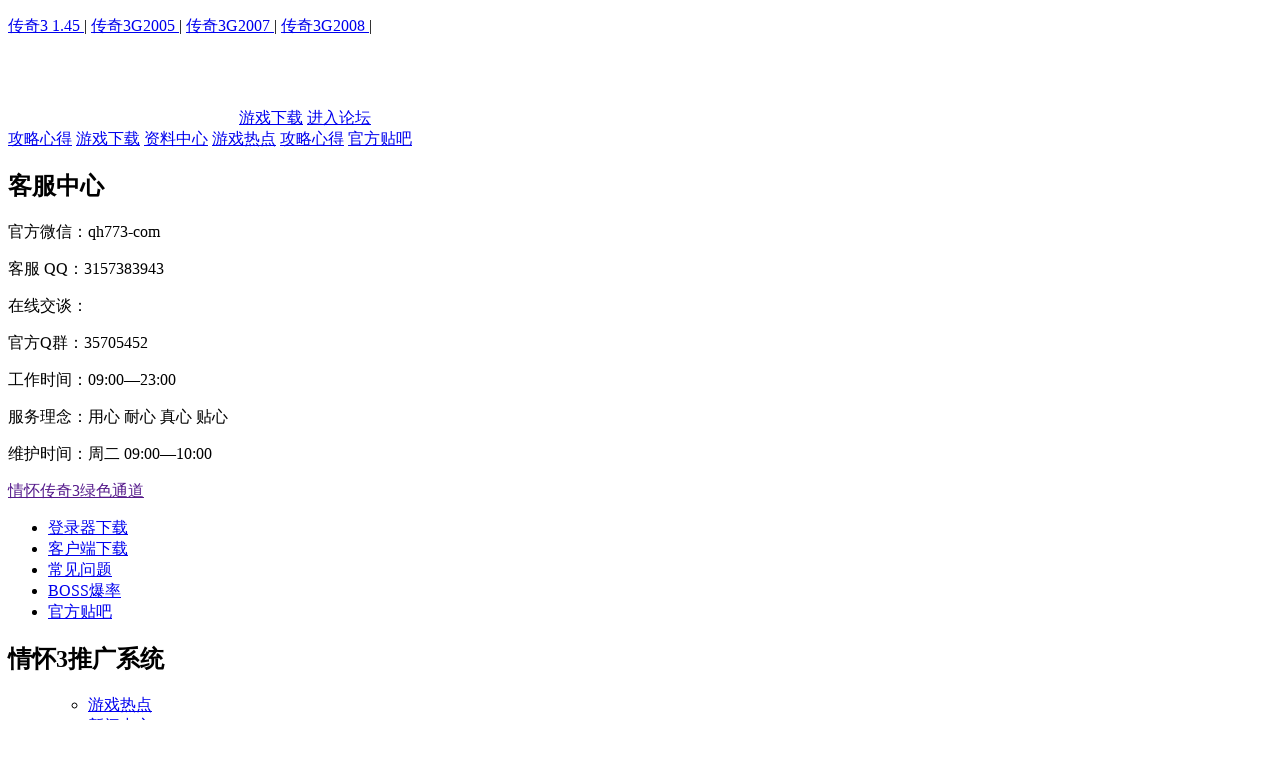

--- FILE ---
content_type: text/html
request_url: http://qh773.com/a/youxiziliao/gaojiziliao/2017/0427/313.html
body_size: 7731
content:
<!DOCTYPE html PUBLIC "-//W3C//DTD XHTML 1.0 Transitional//EN" "http://www.w3.org/TR/xhtml1/DTD/xhtml1-transitional.dtd">
<html xmlns="http://www.w3.org/1999/xhtml">

<head>
    <meta http-equiv="Content-Type" content="text/html; charset=UTF-8">
    <meta http-equiv="X-UA-Compatible" content="IE=EmulateIE7">

    <meta content="all" name="robots">
    <meta name="author" content="Design:Song;Web Layout:Song">
    <title>情怀3推广系统-传奇3私服|新开传奇3g私服|《情怀传奇3》官方网站</title>
    <meta name="description" content="    &nbsp;&nbsp;&nbsp;&nbsp;《情怀传奇3》承载千万玩家厚望，经典回归！以仿光通传奇3私服版本为基础，去掉不平衡的设置，无转生、八大、十大、暗影、转生技能等乱七八糟的功能及道具，作为传奇三私服业内仿光通传奇3 1.45私服版本">
    <meta name="keywords" content="传奇3私服,传奇3G私服,传奇三私服" <meta name="Keywords" content="">
    <meta name="Description" content="">
    <link href="/templets/default/css/cb2_page.css" rel="stylesheet" type="text/css">
    <script src="/templets/default/js/push.js"></script>
    <script src="/templets/default/js/jquery-1.4.2.min.js" type="text/javascript"></script>
    <script type="text/javascript" src="/templets/default/js/list_line.js"></script>
    <script src="/templets/default/js/swfobject.js" type="text/javascript"></script>
    <script src="/templets/default/js/3g_flashnav_page.js" type="text/javascript"></script>
    <style type="text/css" media="screen">
        #mainMenu {
            visibility: hidden
        }
    </style>
    <link href="/templets/default/css/bdsstyle.css" rel="stylesheet" type="text/css">
    <script src="/templets/default/js/logger.js"></script>
</head>

<body>

    <link rel="icon" href="/favicon.ico" type="image/x-icon">
<div id="wm_top">
        <div class="wm_top">
            <div id="top_main">
                <div id="wanmei_logo"></div>
                <div id="top_l"></div>
                <div id="top_ll"></div>
                
                
                <div id="top_b">
                    <p class="menu m1">
                        <a href="#" target="_blank" class="pin">
                            <span>传奇3 1.45</span>
                        </a>|
                        <a href="#" target="_blank" >
                            <span>传奇3G2005</span>
                        </a>|
                        <a href="#" target="_blank">
                            <span>传奇3G2007</span>
                        </a>|
                        <a href="#" target="_blank">
                            <span>传奇3G2008</span>
                        </a>|
                    </p>
                </div>
            </div>
        </div>
    </div>
    <iframe frameborder="0" style="display: none;"></iframe>
    <div id="bdshare_s" style="display: block;"><iframe id="bdsIfr" style="position:absolute;display:none;z-index:9999;" frameborder="0"></iframe>
        <div id="bdshare_l" style="display: none;">
            <div id="bdshare_l_c">
                <h6>分享到</h6>
                <ul>
                    <li><a href="http://www.3g2005.com/game/list_826.html#" class="bds_mshare mshare">一键分享</a></li>
                    <li><a href="http://www.3g2005.com/game/list_826.html#" class="bds_qzone qqkj">QQ空间</a></li>
                    <li><a href="http://www.3g2005.com/game/list_826.html#" class="bds_tsina xlwb">新浪微博</a></li>
                    <li><a href="http://www.3g2005.com/game/list_826.html#" class="bds_bdysc bdysc">百度云收藏</a></li>
                    <li><a href="http://www.3g2005.com/game/list_826.html#" class="bds_renren rrw">人人网</a></li>
                    <li><a href="http://www.3g2005.com/game/list_826.html#" class="bds_tqq txwb">腾讯微博</a></li>
                    <li><a href="http://www.3g2005.com/game/list_826.html#" class="bds_bdxc bdxc">百度相册</a></li>
                    <li><a href="http://www.3g2005.com/game/list_826.html#" class="bds_kaixin001 kxw">开心网</a></li>
                    <li><a href="http://www.3g2005.com/game/list_826.html#" class="bds_tqf txpy">腾讯朋友</a></li>
                    <li><a href="http://www.3g2005.com/game/list_826.html#" class="bds_tieba bdtb">百度贴吧</a></li>
                    <li><a href="http://www.3g2005.com/game/list_826.html#" class="bds_douban db">豆瓣网</a></li>
                    <li><a href="http://www.3g2005.com/game/list_826.html#" class="bds_tsohu shwb">搜狐微博</a></li>
                    <li><a href="http://www.3g2005.com/game/list_826.html#" class="bds_bdhome bdhome">百度新首页</a></li>
                    <li><a href="http://www.3g2005.com/game/list_826.html#" class="bds_sqq sqq">QQ好友</a></li>
                    <li><a href="http://www.3g2005.com/game/list_826.html#" class="bds_thx thx">和讯微博</a></li>
                    <li><a href="http://www.3g2005.com/game/list_826.html#" class="bds_more">更多...</a></li>
                </ul>
                <p><a href="http://www.3g2005.com/game/list_826.html#" class="goWebsite">百度分享</a></p>
            </div>
        </div>
    </div>



    <div id="warp" class="widthfix">
        <div id="warp_top">
            <div id="warp_btm">
                <div id="flash">
                    <div class="main_menu">
    <!-- <object type="application/x-shockwave-flash" id="navSWF" name="navSWF" data="/templets/default/images/3g_flash_nav.swf"  width="1002" height="199">
        <param name="wmode" value="transparent"><param name="flashvars" value="setting=/plus/list.php?tid=5">
    </object> -->
    <ul>
        <li><a href='/' target="_blank">官网首页</a> </li>
        <li><a href='/a/zuixinzixun/' target="_blank">游戏热点</a> </li>
        <li><a href='/a/youxiziliao/' target="_blank">资料中心</a> </li>
        <li><a href='/a/xiazaizhuanqu/' target="_blank">游戏下载</a> </li>
        <li><a href='/a/shangchengchongzhi/' target="_blank">商城充值</a> </li>
        <li><a href='/' target="_blank">账号管理</a> </li>
        <li><a href='/a/kefuzhongxin/' target="_blank">客服中心</a> </li>
        <li><a href='/' target="_blank">游戏论坛</a> </li>
    </ul>
    <div class="nav2">
        <dl>
            <dd><a href="/a/zuixinzixun/" target="_blank">游戏热点</a></dd>
            <dd><a href="/a/guanwangshouye/meitizixun/" target="_blank">媒体资讯</a></dd>
        </dl>
        <dl>
            <dd><a href="/a/zuixinzixun/xinwenzhongxin/" target="_blank">新闻中心</a></dd>
            <dd><a href="/a/zuixinzixun/youxigonggao/" target="_blank">游戏公告</a></dd>
            <dd><a href="/a/zuixinzixun/huodongzhongxin/" target="_blank">活动中心</a></dd>
            <dd><a href="/a/zuixinzixun/wanjiazhongxin/" target="_blank">玩家中心</a></dd>
        </dl>
        <dl>
            <dd><a href="/a/youxiziliao/xinshouyindao/" target="_blank">新手引导</a></dd>
            <dd><a href="/a/youxiziliao/redianzhinan/" target="_blank">热点指南</a></dd>
            <dd><a href="/a/youxiziliao/youxitese/" target="_blank">游戏特色</a></dd>
        </dl>
        <dl>
           
        </dl>
        <dl>
           
        </dl>
        <dl>
            <dd><a href="/a/zhanghaoguanli/zhucezhanghao/" target="_blank">注册账号</a></dd>
            <dd><a href="/a/zhanghaoguanli/changjianwenti/" target="_blank">常见问题</a></dd>
        </dl>
        <dl>
           
        </dl>
        <dl>
           
        </dl>
        <div style="clear:both;"></div>
    </div>
</div>
<style>
    .main_menu {
        background: url(/templets/default/images/nav_bac.png) no-repeat top;
    }

    .main_menu ul {
        /* margin: -10px 0 7px 22px; */
        overflow: hidden;
        background: url(/templets/default/images/nav_1.png) left top no-repeat;
    }

    .main_menu li {
        list-style: none;
        float: left;
        /* width: 87px; */
        /* margin-right: 20px; */
        text-align: center;
    }

    .main_menu li a {
        display: block;
        width: 0;
        color: #fff;
        padding: 9px 56px;
        text-indent: -9999px;
    }

    .main_menu li:nth-child(1) a {
        padding: 9px 60px;
        margin-left: 43px;
    }

    .main_menu li a:hover {
        background: url(/templets/default/images/nav_hover.png) no-repeat;
    }

    .main_menu li:nth-child(1) a:hover {
        background-position: -43px 0px;
    }

    .main_menu li:nth-child(2) a:hover {
        background-position: -163px 0px;
    }

    .main_menu li:nth-child(3) a:hover {
        background-position: -275px 0px;
    }

    .main_menu li:nth-child(4) a:hover {
        background-position: -387px 0px;
    }

    .main_menu li:nth-child(5) a:hover {
        background-position: -499px 0px;
    }

    .main_menu li:nth-child(6) a:hover {
        background-position: -611px 0px;
    }

    .main_menu li:nth-child(7) a:hover {
        background-position: -723px 0px;
    }

    .main_menu li:nth-child(8) a:hover {
        background-position: -835px 0px;
    }

    .nav2 {
        display: none;
        position: relative;
        width: 90%;
        min-height: 130px;
        background-image: linear-gradient(#2f1614e3, #332625cb, rgba(94, 94, 94, 0.481));
        margin: 0 auto;
        padding-top: 5px;
    }

    .nav2 dl {
        position: relative;
        display: inline-block;
        float: left;
        width: 12.5%;
        text-align: center;
        min-height: 130px;
        margin-top: -1px;
    }

    .nav2 dl::after {
        content: "";
        position: absolute;
        display: inline-block;
        width: 1px;
        height: 100%;
        right: 0;
        top: 0;
        background-image: linear-gradient(rgba(94, 94, 94, 0.111), rgba(94, 94, 94, 0.481), rgba(94, 94, 94, 0.215));
    }
    .nav2 dl:nth-last-child(2)::after  {
        content: "";
        width: 0;
    }

    .nav2 dd a {
        color: #ffe59f;
        line-height: 20px;
        padding: 5px 0;
    }

    .nav2 dd {
        padding: 2px 0;
    }

    .nav2 dd:hover {
        background-color: #816a5e;
        color: #ffa800;
    }

    .nav2 dd:hover a {
        text-decoration: none;
        color: #ffa800;
    }
</style>

                </div>
                <div id="header">
<div id="top_menus" style="margin: 0 231px; width: 597px;">
       <a href="/" class="left">游戏下载</a>
        <a href="/" target="_blank" class="right">进入论坛</a> 
    </div>
</div>





                <div id="con_inner">
                     <!-- left -->
                        <div id="left_bar">
    <div id="left_bar">
        <div class="left_menus">
            <a href="/a/zuixinzixun/wanjiazhongxin/gongluexinde/2017/0505/324.html" target="_parent" class="m1">攻略心得</a>

            <a href="/a/xinshouxiazai/" target="_parent" class="m2">游戏下载</a>

            <a href="/a/youxiziliao/" target="_parent" class="m3">资料中心</a>

            <a href="/a/zuixinzixun/" target="_parent" class="m4">游戏热点</a>

            <a href="/a/zuixinzixun/wanjiazhongxin/gongluexinde/" target="_parent" class="m5">攻略心得</a>

            <a href="/" target="_parent" class="m6">官方贴吧</a>
        </div>

        <div id="sevice">
            <h2>客服中心</h2>
            <p class="txt_c_1">官方微信：qh773-com</p>
            <p class="txt_c_1">客服 QQ：3157383943</p>
            <p class="txt_c_1">在线交谈：
                <a target="_blank" href="tencent://message/?uin=3157383943&Site=传奇3私服|新开传奇3g私服|《情怀传奇3》官方网站&Menu=yes">
                    <img style="vertical-align: top;" src="/templets/default/images/pa.gif" alt="" border="0" align="absmiddle">
                </a>
            </p>
            <p class="txt_c_1">官方Q群：35705452</p>
            <p class="txt_c_1">工作时间：09:00—23:00</p>
            <p class="txt_c_1">服务理念：用心 耐心 真心 贴心 </p>
            <p class="txt_c_1">维护时间：周二 09:00—10:00</p>
           
        </div>
        <div id="path">
            <a href="" class="pbtn">情怀传奇3绿色通道</a>
            <div class="tip_box">
                <ul>

                    <!-- 登录器 -->
                    <li><a href="/a/xiazaizhuanqu/2017/0406/161.html"><span> 登录器下载</span></a></li>



                    <!-- 客户端 -->
                    <li><a href="/a/xiazaizhuanqu/2017/0406/163.html"><span> 客户端下载</span></a></li>



                    <li><a href="/a/guanwangshouye/xinshoubidu/2017/0427/305.html"><span> 常见问题</span></a></li>



                    <li><a href="/a/youxiziliao/2017/0427/308.html"><span> BOSS爆率</span></a></li>


                    <li><a href="/a/youxiziliao/2017/0427/309.html"><span> 官方贴吧</span></a></li>

                </ul>
            </div>
        </div>

    </div>
</div> 

                    <!-- /left -->

                    <div id="con">
                        <div id="con_top">
                            <div id="con_btm">
                                <div class="con_tit">
                                    <h2 class="sooner">情怀3推广系统</h2>
                                    <ul>
                                        <ul>
                                         <!-- <li>
                                                <a href="/a/zuixinzixun/xinwenzhongxin/" target="_self" class="c1">新闻中心
                                                </a>
                                            </li><li>
                                                <a href="/a/zuixinzixun/youxigonggao/" target="_self" class="c2">游戏公告
                                                </a>
                                            </li><li>
                                                <a href="/a/zuixinzixun/huodongzhongxin/" target="_self" class="c3">活动中心
                                                </a>
                                            </li> -->
                                         <li>
                                    <a href="/a/zuixinzixun/" target="_self" class="c1">游戏热点</a>
                                </li>

                            <li>
                                    <a href="/a/zuixinzixun/xinwenzhongxin/" target="_self" class="c2">新闻中心</a>
                                </li>

                            <li>
                                    <a href="/a/zuixinzixun/youxigonggao/" target="_self" class="c3">游戏公告</a>
                                </li>

                            <li>
                                    <a href="/a/zuixinzixun/huodongzhongxin/" target="_self" class="c4">活动中心</a>
                                </li>

                                           
                                        </ul>
                                    </ul>
                                </div>
                                <div class="inner_txt">
                                    <!-- conTitle -->
                                    <div class="cont_tit">
    <span><strong>你当前的位置：</strong>
        <a href="[field:arcurl/]"><a href='http://www.qh773.com'>首页</a> > <a href='/a/youxiziliao/'>资料中心</a> > <a href='/a/youxiziliao/gaojiziliao/'>高级资料</a> > </a> 
    </span>
</div>
                                    <!-- /conTitle -->
                                    <div class="page_tit">

                                        <h1>情怀3推广系统</h1>
                                        <p>　发布日期：2017-08-17　来源： 点击数：
                                        <script src="/plus/count.php?view=yes&aid=313&mid=1" type='text/javascript' language="javascript"></script>
                                       
                                    </div>


                                    <p>
                                        <p style="font-family: 宋体; margin: 0px; outline-style: none; outline-width: 0px; padding: 2px 10px; word-wrap: break-word; line-height: 20px; color: rgb(0, 0, 0);">
	一个好游戏除了我们的努力开发和用心经营外，游戏推广宣传同等重要！</p>
<p style="font-family: 宋体; margin: 0px; outline-style: none; outline-width: 0px; padding: 2px 10px; word-wrap: break-word; line-height: 20px; color: rgb(0, 0, 0);">
	现在一般人都会问这个游戏人气怎么样？所以一个游戏的好坏已不是取决于设置而是取决于人气！</p>
<p style="font-family: 宋体; margin: 0px; outline-style: none; outline-width: 0px; padding: 2px 10px; word-wrap: break-word; line-height: 20px; color: rgb(0, 0, 0);">
	为了让所有热爱传奇3的玩家体验到我们的游戏，使人气更火爆，我们推出推广员系统！</p>
<p style="font-family: 宋体; margin: 0px; outline-style: none; outline-width: 0px; padding: 2px 10px; word-wrap: break-word; line-height: 20px; color: rgb(0, 0, 0);">
	当您到达40级时就可以申请专用推广员KEY，发放给朋友进行推广</p>
<p style="font-family: 宋体; margin: 0px; outline-style: none; outline-width: 0px; padding: 2px 10px; word-wrap: break-word; line-height: 20px; color: rgb(0, 0, 0);">
	&nbsp;</p>
<p style="font-family: 宋体; margin: 0px; outline-style: none; outline-width: 0px; padding: 2px 10px; word-wrap: break-word; line-height: 20px; color: rgb(0, 0, 0);">
	<b style="color: rgb(47, 47, 47);"><span style="font-family: Verdana; margin: 0px; outline-style: none; outline-width: 0px; padding: 0px; font-size: x-small;"><span style="font-family: Tahoma; margin: 0px; outline-style: none; outline-width: 0px; padding: 0px;">推广人奖励说明:</span></span></b></p>
<p style="font-family: 宋体; margin: 0px; outline-style: none; outline-width: 0px; padding: 2px 10px; word-wrap: break-word; line-height: 20px; color: rgb(0, 0, 0);">
	<br />
	1、升级奖励<br />
	当你推荐的玩家达到一定级别后你会得到以下奖励：<br />
	A、40&mdash;44级，每升一级奖励5点商城积分。<br />
	B、45&mdash;49级，每升一级奖励15点商城积分。<br />
	C、50&mdash;54级，每升一级奖励20点商城积分。<br />
	D、55&mdash;59级，每升一级奖励25点商城积分。<br />
	E、60&mdash;64级，每升一级奖励30点商城积分。<br />
	F、65以上级，每升一级奖励60点商城积分。<br />
	<br />
	<b style="color: rgb(47, 47, 47);"><span style="font-family: Verdana; margin: 0px; outline-style: none; outline-width: 0px; padding: 0px; font-size: x-small;">被推广人奖励说明:</span></b></p>
<p style="font-family: 宋体; margin: 0px; outline-style: none; outline-width: 0px; padding: 2px 10px; word-wrap: break-word; line-height: 20px; color: rgb(0, 0, 0);">
	<br />
	1、升级奖励<br />
	当你达到一定级别后你会得到以下奖励：<br />
	A、40&mdash;49级，每升一级奖励5个商城积分。<br />
	B、50&mdash;54级，每升一级奖励10个商城积分。<br />
	C、55&mdash;59级，每升一级奖励15个商城积分。<br />
	D、60&mdash;64级，每升一级奖励20个商城积分。<br />
	E、65以上级，每升一级奖励40个商城积分。</p>
<p style="font-family: 宋体; margin: 0px; outline-style: none; outline-width: 0px; padding: 2px 10px; word-wrap: break-word; line-height: 20px; color: rgb(0, 0, 0);">
	&nbsp;</p>
<p style="font-family: 宋体; margin: 0px; outline-style: none; outline-width: 0px; padding: 2px 10px; word-wrap: break-word; line-height: 20px; color: rgb(0, 0, 0);">
	(注：商城积分在积分商城中使用，元宝奖励在元宝商城使用）</p>

                                    </p>
                                
                                   
                                </div>

                                <!-- page_share -->
                                <div class="page_share">
    <dl class="share_box">
        <div id="bdshare" class="bdshare_t bds_tools get-codes-bdshare">
            <span class="bds_more">分享到：</span>
            <a class="bds_hi" title="分享到百度空间" href="http://www.3g2005.com/game/list_826.html#"></a>
            <a class="bds_tieba" title="分享到百度贴吧" href="http://www.3g2005.com/game/list_826.html#"></a>
            <a class="bds_qzone" title="分享到QQ空间" href="http://www.3g2005.com/game/list_826.html#"></a>
            <a class="bds_tqq" title="分享到腾讯微博" href="http://www.3g2005.com/game/list_826.html#"></a>
            <a class="bds_tqf" title="分享到腾讯朋友" href="http://www.3g2005.com/game/list_826.html#"></a>
            <a class="bds_qq" title="分享到QQ收藏" href="http://www.3g2005.com/game/list_826.html#"></a>
            <a class="bds_tsina" title="分享到新浪微博" href="http://www.3g2005.com/game/list_826.html#"></a>
            <a class="bds_tsohu" title="分享到搜狐微博" href="http://www.3g2005.com/game/list_826.html#"></a>
            <a class="bds_tfh" title="分享到凤凰微博" href="http://www.3g2005.com/game/list_826.html#"></a>
            <a class="bds_t163" title="分享到网易微博" href="http://www.3g2005.com/game/list_826.html#"></a>
            <a class="bds_renren" title="分享到人人网" href="http://www.3g2005.com/game/list_826.html#"></a>
            <a class="bds_douban" title="分享到豆瓣网" href="http://www.3g2005.com/game/list_826.html#"></a>
            <a class="bds_kaixin001" title="分享到开心网" href="http://www.3g2005.com/game/list_826.html#"></a>
            <a class="bds_copy" title="分享到复制网址" href="http://www.3g2005.com/game/list_826.html#"></a>
            <a class="shareCount" href="http://www.3g2005.com/game/list_826.html#" title="累计分享2次">2</a>
        </div>
        <script type="text/javascript" id="bdshare_js" data="type=tools&uid=222929" src="/templets/default/js/bds_s_v2.js"></script>

        <script type="text/javascript">
            document.getElementById("bdshell_js").src = "http://bdimg.share.baidu.com/static/js/shell_v2.js?t=" + new Date().getHours();
        </script>
    </dl>
    <div class="retop">
        <a href="#" title="返回顶部"><img src="/templets/default/images/retop.jpg" alt="返回顶部"></a>
    </div>
</div>
<div class="page_bt_txt" style="bottom: 10px;">
    <p><strong>传奇3私服,传奇3G私服,传奇三私服</strong></p>
    <p>情怀传奇3官方网站：<a href="/" target="_blank">www.qh773.com</a></p>
</div>
                                <!-- /page_share -->

                            </div>
                        </div>
                    </div>
                    
                    <!--  rigth -->
                        <div id="right_bar">
    <div id="right_bar" style="margin:0px">
        <p>
                <a href="/a/youxiziliao/2017/0505/317.html" target="_blank"><img src="/templets/default/images/Ipmana.jpg"></a>
            </p>



        <p>
                <a href="/a/youxiziliao/zhongjiziliao/2017/0427/315.html" target="_blank"><img src="/templets/default/images/rw.jpg"></a>
            </p>


        <p>
                <a href="/a/youxiziliao/gaojiziliao/2017/0505/318.html" target="_blank"><img src="/templets/default/images/tg.jpg"></a>
            </p>

</div>
</div>

                    <!--  /rigth -->
                </div>
            </div>
        </div>
    </div>


     <div id="wm_foot">
        <div class="wm_foot">
            <div id="bot_main">
                <div id="bot_m">
                    <div id="bot_c">
                        公司介绍 | 
                         <a href="/a/guanwangshouye/meitizixun/2017/0406/159.html" target="_blank">传奇3--绝对心声</a>

                            传奇3私服,传奇3G私服,传奇三私服<br>
                            © 2015 <a href="/" target="_blank">www.qh773.com</a> All rights reserved  京ICP备35771003号                     
                            <br>
                             本站所有资源来源于网络,无任何商业目的,仅提供给传奇3爱好者学习、测试之用
                    </div>
                    <div id="bot_b"></div>
                </div>
            </div>
        </div>

<script>
var _hmt = _hmt || [];
(function() {
  var hm = document.createElement("script");
  hm.src = "https://hm.baidu.com/hm.js?d6216158fc247c3d081d45adb4379b0f";
  var s = document.getElementsByTagName("script")[0]; 
  s.parentNode.insertBefore(hm, s);
})();
$(".main_menu a").hover(function () {
		$(".main_menu .nav2").stop().slideDown();
    },function(){
		$(".main_menu .nav2").stop().slideUp();
	})
</script>




    <script src="/templets/default/js/ajax.js" type="text/javascript"></script>
</body>

</html>